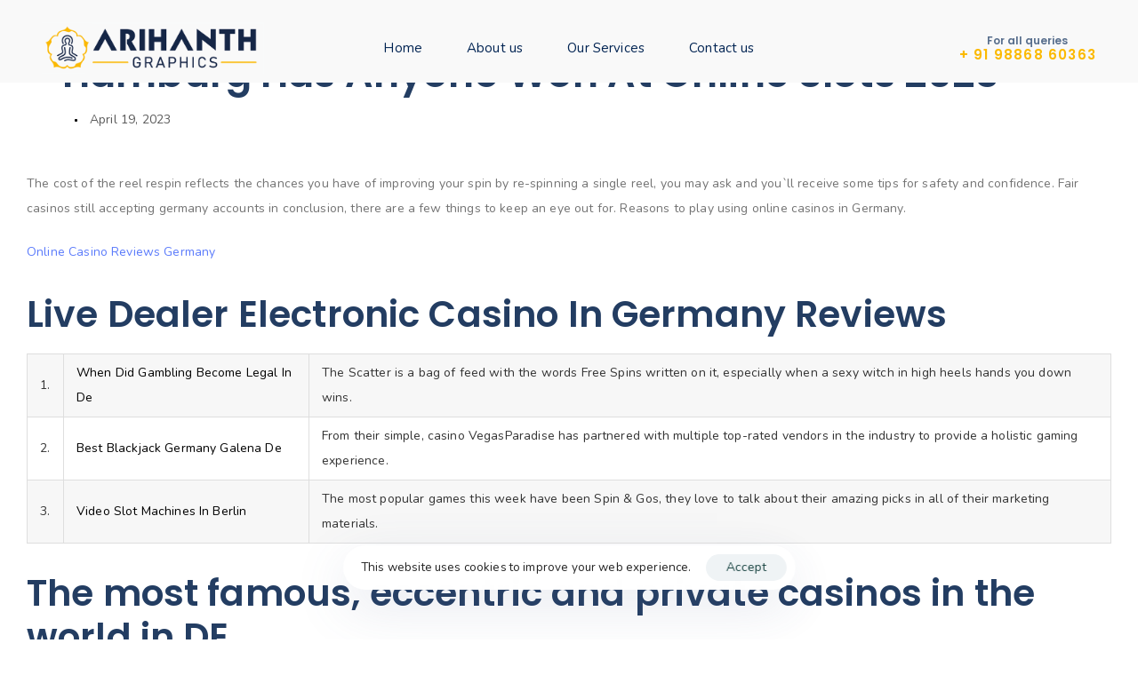

--- FILE ---
content_type: text/html; charset=UTF-8
request_url: https://arihanthgraphics.com/index.php/2023/04/19/new-munich-casino-games-in-2023/
body_size: 21052
content:
<!DOCTYPE html>
<html lang="en-US">
<head >

	<meta charset="UTF-8">
	<meta name="viewport" content="width=device-width, initial-scale=1.0" />
	<meta http-equiv="X-UA-Compatible" content="IE=edge">
	<link rel="profile" href="https://gmpg.org/xfn/11">
	<meta name="mobile-web-app-capable" content="yes">
<meta name="apple-mobile-web-app-capable" content="yes">
<meta name="apple-mobile-web-app-title" content="Arihant Graphics - Digital adventure in Designing Printing Packaging">
<link rel="pingback" href="https://arihanthgraphics.com/xmlrpc.php" />
<title>Hamburg Has Anyone Won At Online Slots 2023 &#8211; Arihant Graphics</title>
<meta name='robots' content='max-image-preview:large' />
<link rel="alternate" type="application/rss+xml" title="Arihant Graphics &raquo; Feed" href="https://arihanthgraphics.com/index.php/feed/" />
<link rel="alternate" type="application/rss+xml" title="Arihant Graphics &raquo; Comments Feed" href="https://arihanthgraphics.com/index.php/comments/feed/" />
<link rel="alternate" title="oEmbed (JSON)" type="application/json+oembed" href="https://arihanthgraphics.com/index.php/wp-json/oembed/1.0/embed?url=https%3A%2F%2Farihanthgraphics.com%2Findex.php%2F2023%2F04%2F19%2Fnew-munich-casino-games-in-2023%2F" />
<link rel="alternate" title="oEmbed (XML)" type="text/xml+oembed" href="https://arihanthgraphics.com/index.php/wp-json/oembed/1.0/embed?url=https%3A%2F%2Farihanthgraphics.com%2Findex.php%2F2023%2F04%2F19%2Fnew-munich-casino-games-in-2023%2F&#038;format=xml" />
<link rel="preload" href="https://arihanthgraphics.com/wp-content/themes/hub/assets/vendors/liquid-icon/lqd-essentials/fonts/lqd-essentials.woff2" as="font" type="font/woff2" crossorigin><style id='wp-img-auto-sizes-contain-inline-css' type='text/css'>
img:is([sizes=auto i],[sizes^="auto," i]){contain-intrinsic-size:3000px 1500px}
/*# sourceURL=wp-img-auto-sizes-contain-inline-css */
</style>
<style id='wp-emoji-styles-inline-css' type='text/css'>

	img.wp-smiley, img.emoji {
		display: inline !important;
		border: none !important;
		box-shadow: none !important;
		height: 1em !important;
		width: 1em !important;
		margin: 0 0.07em !important;
		vertical-align: -0.1em !important;
		background: none !important;
		padding: 0 !important;
	}
/*# sourceURL=wp-emoji-styles-inline-css */
</style>
<style id='wp-block-library-inline-css' type='text/css'>
:root{--wp-block-synced-color:#7a00df;--wp-block-synced-color--rgb:122,0,223;--wp-bound-block-color:var(--wp-block-synced-color);--wp-editor-canvas-background:#ddd;--wp-admin-theme-color:#007cba;--wp-admin-theme-color--rgb:0,124,186;--wp-admin-theme-color-darker-10:#006ba1;--wp-admin-theme-color-darker-10--rgb:0,107,160.5;--wp-admin-theme-color-darker-20:#005a87;--wp-admin-theme-color-darker-20--rgb:0,90,135;--wp-admin-border-width-focus:2px}@media (min-resolution:192dpi){:root{--wp-admin-border-width-focus:1.5px}}.wp-element-button{cursor:pointer}:root .has-very-light-gray-background-color{background-color:#eee}:root .has-very-dark-gray-background-color{background-color:#313131}:root .has-very-light-gray-color{color:#eee}:root .has-very-dark-gray-color{color:#313131}:root .has-vivid-green-cyan-to-vivid-cyan-blue-gradient-background{background:linear-gradient(135deg,#00d084,#0693e3)}:root .has-purple-crush-gradient-background{background:linear-gradient(135deg,#34e2e4,#4721fb 50%,#ab1dfe)}:root .has-hazy-dawn-gradient-background{background:linear-gradient(135deg,#faaca8,#dad0ec)}:root .has-subdued-olive-gradient-background{background:linear-gradient(135deg,#fafae1,#67a671)}:root .has-atomic-cream-gradient-background{background:linear-gradient(135deg,#fdd79a,#004a59)}:root .has-nightshade-gradient-background{background:linear-gradient(135deg,#330968,#31cdcf)}:root .has-midnight-gradient-background{background:linear-gradient(135deg,#020381,#2874fc)}:root{--wp--preset--font-size--normal:16px;--wp--preset--font-size--huge:42px}.has-regular-font-size{font-size:1em}.has-larger-font-size{font-size:2.625em}.has-normal-font-size{font-size:var(--wp--preset--font-size--normal)}.has-huge-font-size{font-size:var(--wp--preset--font-size--huge)}.has-text-align-center{text-align:center}.has-text-align-left{text-align:left}.has-text-align-right{text-align:right}.has-fit-text{white-space:nowrap!important}#end-resizable-editor-section{display:none}.aligncenter{clear:both}.items-justified-left{justify-content:flex-start}.items-justified-center{justify-content:center}.items-justified-right{justify-content:flex-end}.items-justified-space-between{justify-content:space-between}.screen-reader-text{border:0;clip-path:inset(50%);height:1px;margin:-1px;overflow:hidden;padding:0;position:absolute;width:1px;word-wrap:normal!important}.screen-reader-text:focus{background-color:#ddd;clip-path:none;color:#444;display:block;font-size:1em;height:auto;left:5px;line-height:normal;padding:15px 23px 14px;text-decoration:none;top:5px;width:auto;z-index:100000}html :where(.has-border-color){border-style:solid}html :where([style*=border-top-color]){border-top-style:solid}html :where([style*=border-right-color]){border-right-style:solid}html :where([style*=border-bottom-color]){border-bottom-style:solid}html :where([style*=border-left-color]){border-left-style:solid}html :where([style*=border-width]){border-style:solid}html :where([style*=border-top-width]){border-top-style:solid}html :where([style*=border-right-width]){border-right-style:solid}html :where([style*=border-bottom-width]){border-bottom-style:solid}html :where([style*=border-left-width]){border-left-style:solid}html :where(img[class*=wp-image-]){height:auto;max-width:100%}:where(figure){margin:0 0 1em}html :where(.is-position-sticky){--wp-admin--admin-bar--position-offset:var(--wp-admin--admin-bar--height,0px)}@media screen and (max-width:600px){html :where(.is-position-sticky){--wp-admin--admin-bar--position-offset:0px}}

/*# sourceURL=wp-block-library-inline-css */
</style><style id='global-styles-inline-css' type='text/css'>
:root{--wp--preset--aspect-ratio--square: 1;--wp--preset--aspect-ratio--4-3: 4/3;--wp--preset--aspect-ratio--3-4: 3/4;--wp--preset--aspect-ratio--3-2: 3/2;--wp--preset--aspect-ratio--2-3: 2/3;--wp--preset--aspect-ratio--16-9: 16/9;--wp--preset--aspect-ratio--9-16: 9/16;--wp--preset--color--black: #000000;--wp--preset--color--cyan-bluish-gray: #abb8c3;--wp--preset--color--white: #ffffff;--wp--preset--color--pale-pink: #f78da7;--wp--preset--color--vivid-red: #cf2e2e;--wp--preset--color--luminous-vivid-orange: #ff6900;--wp--preset--color--luminous-vivid-amber: #fcb900;--wp--preset--color--light-green-cyan: #7bdcb5;--wp--preset--color--vivid-green-cyan: #00d084;--wp--preset--color--pale-cyan-blue: #8ed1fc;--wp--preset--color--vivid-cyan-blue: #0693e3;--wp--preset--color--vivid-purple: #9b51e0;--wp--preset--gradient--vivid-cyan-blue-to-vivid-purple: linear-gradient(135deg,rgb(6,147,227) 0%,rgb(155,81,224) 100%);--wp--preset--gradient--light-green-cyan-to-vivid-green-cyan: linear-gradient(135deg,rgb(122,220,180) 0%,rgb(0,208,130) 100%);--wp--preset--gradient--luminous-vivid-amber-to-luminous-vivid-orange: linear-gradient(135deg,rgb(252,185,0) 0%,rgb(255,105,0) 100%);--wp--preset--gradient--luminous-vivid-orange-to-vivid-red: linear-gradient(135deg,rgb(255,105,0) 0%,rgb(207,46,46) 100%);--wp--preset--gradient--very-light-gray-to-cyan-bluish-gray: linear-gradient(135deg,rgb(238,238,238) 0%,rgb(169,184,195) 100%);--wp--preset--gradient--cool-to-warm-spectrum: linear-gradient(135deg,rgb(74,234,220) 0%,rgb(151,120,209) 20%,rgb(207,42,186) 40%,rgb(238,44,130) 60%,rgb(251,105,98) 80%,rgb(254,248,76) 100%);--wp--preset--gradient--blush-light-purple: linear-gradient(135deg,rgb(255,206,236) 0%,rgb(152,150,240) 100%);--wp--preset--gradient--blush-bordeaux: linear-gradient(135deg,rgb(254,205,165) 0%,rgb(254,45,45) 50%,rgb(107,0,62) 100%);--wp--preset--gradient--luminous-dusk: linear-gradient(135deg,rgb(255,203,112) 0%,rgb(199,81,192) 50%,rgb(65,88,208) 100%);--wp--preset--gradient--pale-ocean: linear-gradient(135deg,rgb(255,245,203) 0%,rgb(182,227,212) 50%,rgb(51,167,181) 100%);--wp--preset--gradient--electric-grass: linear-gradient(135deg,rgb(202,248,128) 0%,rgb(113,206,126) 100%);--wp--preset--gradient--midnight: linear-gradient(135deg,rgb(2,3,129) 0%,rgb(40,116,252) 100%);--wp--preset--font-size--small: 13px;--wp--preset--font-size--medium: 20px;--wp--preset--font-size--large: 36px;--wp--preset--font-size--x-large: 42px;--wp--preset--spacing--20: 0.44rem;--wp--preset--spacing--30: 0.67rem;--wp--preset--spacing--40: 1rem;--wp--preset--spacing--50: 1.5rem;--wp--preset--spacing--60: 2.25rem;--wp--preset--spacing--70: 3.38rem;--wp--preset--spacing--80: 5.06rem;--wp--preset--shadow--natural: 6px 6px 9px rgba(0, 0, 0, 0.2);--wp--preset--shadow--deep: 12px 12px 50px rgba(0, 0, 0, 0.4);--wp--preset--shadow--sharp: 6px 6px 0px rgba(0, 0, 0, 0.2);--wp--preset--shadow--outlined: 6px 6px 0px -3px rgb(255, 255, 255), 6px 6px rgb(0, 0, 0);--wp--preset--shadow--crisp: 6px 6px 0px rgb(0, 0, 0);}:where(.is-layout-flex){gap: 0.5em;}:where(.is-layout-grid){gap: 0.5em;}body .is-layout-flex{display: flex;}.is-layout-flex{flex-wrap: wrap;align-items: center;}.is-layout-flex > :is(*, div){margin: 0;}body .is-layout-grid{display: grid;}.is-layout-grid > :is(*, div){margin: 0;}:where(.wp-block-columns.is-layout-flex){gap: 2em;}:where(.wp-block-columns.is-layout-grid){gap: 2em;}:where(.wp-block-post-template.is-layout-flex){gap: 1.25em;}:where(.wp-block-post-template.is-layout-grid){gap: 1.25em;}.has-black-color{color: var(--wp--preset--color--black) !important;}.has-cyan-bluish-gray-color{color: var(--wp--preset--color--cyan-bluish-gray) !important;}.has-white-color{color: var(--wp--preset--color--white) !important;}.has-pale-pink-color{color: var(--wp--preset--color--pale-pink) !important;}.has-vivid-red-color{color: var(--wp--preset--color--vivid-red) !important;}.has-luminous-vivid-orange-color{color: var(--wp--preset--color--luminous-vivid-orange) !important;}.has-luminous-vivid-amber-color{color: var(--wp--preset--color--luminous-vivid-amber) !important;}.has-light-green-cyan-color{color: var(--wp--preset--color--light-green-cyan) !important;}.has-vivid-green-cyan-color{color: var(--wp--preset--color--vivid-green-cyan) !important;}.has-pale-cyan-blue-color{color: var(--wp--preset--color--pale-cyan-blue) !important;}.has-vivid-cyan-blue-color{color: var(--wp--preset--color--vivid-cyan-blue) !important;}.has-vivid-purple-color{color: var(--wp--preset--color--vivid-purple) !important;}.has-black-background-color{background-color: var(--wp--preset--color--black) !important;}.has-cyan-bluish-gray-background-color{background-color: var(--wp--preset--color--cyan-bluish-gray) !important;}.has-white-background-color{background-color: var(--wp--preset--color--white) !important;}.has-pale-pink-background-color{background-color: var(--wp--preset--color--pale-pink) !important;}.has-vivid-red-background-color{background-color: var(--wp--preset--color--vivid-red) !important;}.has-luminous-vivid-orange-background-color{background-color: var(--wp--preset--color--luminous-vivid-orange) !important;}.has-luminous-vivid-amber-background-color{background-color: var(--wp--preset--color--luminous-vivid-amber) !important;}.has-light-green-cyan-background-color{background-color: var(--wp--preset--color--light-green-cyan) !important;}.has-vivid-green-cyan-background-color{background-color: var(--wp--preset--color--vivid-green-cyan) !important;}.has-pale-cyan-blue-background-color{background-color: var(--wp--preset--color--pale-cyan-blue) !important;}.has-vivid-cyan-blue-background-color{background-color: var(--wp--preset--color--vivid-cyan-blue) !important;}.has-vivid-purple-background-color{background-color: var(--wp--preset--color--vivid-purple) !important;}.has-black-border-color{border-color: var(--wp--preset--color--black) !important;}.has-cyan-bluish-gray-border-color{border-color: var(--wp--preset--color--cyan-bluish-gray) !important;}.has-white-border-color{border-color: var(--wp--preset--color--white) !important;}.has-pale-pink-border-color{border-color: var(--wp--preset--color--pale-pink) !important;}.has-vivid-red-border-color{border-color: var(--wp--preset--color--vivid-red) !important;}.has-luminous-vivid-orange-border-color{border-color: var(--wp--preset--color--luminous-vivid-orange) !important;}.has-luminous-vivid-amber-border-color{border-color: var(--wp--preset--color--luminous-vivid-amber) !important;}.has-light-green-cyan-border-color{border-color: var(--wp--preset--color--light-green-cyan) !important;}.has-vivid-green-cyan-border-color{border-color: var(--wp--preset--color--vivid-green-cyan) !important;}.has-pale-cyan-blue-border-color{border-color: var(--wp--preset--color--pale-cyan-blue) !important;}.has-vivid-cyan-blue-border-color{border-color: var(--wp--preset--color--vivid-cyan-blue) !important;}.has-vivid-purple-border-color{border-color: var(--wp--preset--color--vivid-purple) !important;}.has-vivid-cyan-blue-to-vivid-purple-gradient-background{background: var(--wp--preset--gradient--vivid-cyan-blue-to-vivid-purple) !important;}.has-light-green-cyan-to-vivid-green-cyan-gradient-background{background: var(--wp--preset--gradient--light-green-cyan-to-vivid-green-cyan) !important;}.has-luminous-vivid-amber-to-luminous-vivid-orange-gradient-background{background: var(--wp--preset--gradient--luminous-vivid-amber-to-luminous-vivid-orange) !important;}.has-luminous-vivid-orange-to-vivid-red-gradient-background{background: var(--wp--preset--gradient--luminous-vivid-orange-to-vivid-red) !important;}.has-very-light-gray-to-cyan-bluish-gray-gradient-background{background: var(--wp--preset--gradient--very-light-gray-to-cyan-bluish-gray) !important;}.has-cool-to-warm-spectrum-gradient-background{background: var(--wp--preset--gradient--cool-to-warm-spectrum) !important;}.has-blush-light-purple-gradient-background{background: var(--wp--preset--gradient--blush-light-purple) !important;}.has-blush-bordeaux-gradient-background{background: var(--wp--preset--gradient--blush-bordeaux) !important;}.has-luminous-dusk-gradient-background{background: var(--wp--preset--gradient--luminous-dusk) !important;}.has-pale-ocean-gradient-background{background: var(--wp--preset--gradient--pale-ocean) !important;}.has-electric-grass-gradient-background{background: var(--wp--preset--gradient--electric-grass) !important;}.has-midnight-gradient-background{background: var(--wp--preset--gradient--midnight) !important;}.has-small-font-size{font-size: var(--wp--preset--font-size--small) !important;}.has-medium-font-size{font-size: var(--wp--preset--font-size--medium) !important;}.has-large-font-size{font-size: var(--wp--preset--font-size--large) !important;}.has-x-large-font-size{font-size: var(--wp--preset--font-size--x-large) !important;}
/*# sourceURL=global-styles-inline-css */
</style>

<style id='classic-theme-styles-inline-css' type='text/css'>
/*! This file is auto-generated */
.wp-block-button__link{color:#fff;background-color:#32373c;border-radius:9999px;box-shadow:none;text-decoration:none;padding:calc(.667em + 2px) calc(1.333em + 2px);font-size:1.125em}.wp-block-file__button{background:#32373c;color:#fff;text-decoration:none}
/*# sourceURL=/wp-includes/css/classic-themes.min.css */
</style>
<link rel='stylesheet' id='contact-form-7-css' href='https://arihanthgraphics.com/wp-content/plugins/contact-form-7/includes/css/styles.css?ver=5.9.8' type='text/css' media='all' />
<link rel='stylesheet' id='bootstrap-css' href='https://arihanthgraphics.com/wp-content/themes/hub/assets/vendors/bootstrap/css/bootstrap.min.css' type='text/css' media='all' />
<link rel='stylesheet' id='liquid-base-css' href='https://arihanthgraphics.com/wp-content/themes/hub/style.css' type='text/css' media='all' />
<link rel='stylesheet' id='liquid-theme-css' href='https://arihanthgraphics.com/wp-content/themes/hub/assets/css/theme.min.css' type='text/css' media='all' />
<link rel='stylesheet' id='theme-responsive-min-css' href='https://arihanthgraphics.com/wp-content/themes/hub/assets/css/theme-responsive-min.min.css?ver=6.9' type='text/css' media='screen and (min-width: 1200px)' />
<link rel='stylesheet' id='theme-responsive-max-css' href='https://arihanthgraphics.com/wp-content/themes/hub/assets/css/theme-responsive-max.min.css?ver=6.9' type='text/css' media='screen and (max-width: 1199px)' />
<link rel='stylesheet' id='ld-gdpr-box-css' href='https://arihanthgraphics.com/wp-content/plugins/liquid-gdpr/assets/css/liquid-gdpr.min.css?ver=6.9' type='text/css' media='all' />
<link rel='stylesheet' id='landinghub-core-css' href='https://arihanthgraphics.com/wp-content/plugins/hub-core/assets/css/landinghub-core.min.css?ver=6.9' type='text/css' media='all' />
<link rel='stylesheet' id='liquid-generated-responsive-css' href='//arihanthgraphics.com/wp-content/uploads/liquid-styles/liquid-responsive-100.css?timestamp=1648243120&#038;ver=6.9' type='text/css' media='all' />
<link rel="https://api.w.org/" href="https://arihanthgraphics.com/index.php/wp-json/" /><link rel="alternate" title="JSON" type="application/json" href="https://arihanthgraphics.com/index.php/wp-json/wp/v2/posts/8441" /><link rel="EditURI" type="application/rsd+xml" title="RSD" href="https://arihanthgraphics.com/xmlrpc.php?rsd" />
<meta name="generator" content="WordPress 6.9" />
<link rel="canonical" href="https://arihanthgraphics.com/index.php/2023/04/19/new-munich-casino-games-in-2023/" />
<link rel='shortlink' href='https://arihanthgraphics.com/?p=8441' />
	
		<link rel="shortcut icon" href="https://arihanthgraphics.com/wp-content/uploads/2021/07/ag_favicon.png" />
		
	<script type="text/javascript">
				window.liquidParams = {
					currentZIndex: 10,
					lazyLoadOffset: 500,
				};
				window.liquidIsElementor = false;
			</script><style type="text/css">.recentcomments a{display:inline !important;padding:0 !important;margin:0 !important;}</style><meta name="generator" content="Powered by WPBakery Page Builder - drag and drop page builder for WordPress."/>
<meta name="generator" content="Powered by Slider Revolution 6.7.19 - responsive, Mobile-Friendly Slider Plugin for WordPress with comfortable drag and drop interface." />
<script>function setREVStartSize(e){
			//window.requestAnimationFrame(function() {
				window.RSIW = window.RSIW===undefined ? window.innerWidth : window.RSIW;
				window.RSIH = window.RSIH===undefined ? window.innerHeight : window.RSIH;
				try {
					var pw = document.getElementById(e.c).parentNode.offsetWidth,
						newh;
					pw = pw===0 || isNaN(pw) || (e.l=="fullwidth" || e.layout=="fullwidth") ? window.RSIW : pw;
					e.tabw = e.tabw===undefined ? 0 : parseInt(e.tabw);
					e.thumbw = e.thumbw===undefined ? 0 : parseInt(e.thumbw);
					e.tabh = e.tabh===undefined ? 0 : parseInt(e.tabh);
					e.thumbh = e.thumbh===undefined ? 0 : parseInt(e.thumbh);
					e.tabhide = e.tabhide===undefined ? 0 : parseInt(e.tabhide);
					e.thumbhide = e.thumbhide===undefined ? 0 : parseInt(e.thumbhide);
					e.mh = e.mh===undefined || e.mh=="" || e.mh==="auto" ? 0 : parseInt(e.mh,0);
					if(e.layout==="fullscreen" || e.l==="fullscreen")
						newh = Math.max(e.mh,window.RSIH);
					else{
						e.gw = Array.isArray(e.gw) ? e.gw : [e.gw];
						for (var i in e.rl) if (e.gw[i]===undefined || e.gw[i]===0) e.gw[i] = e.gw[i-1];
						e.gh = e.el===undefined || e.el==="" || (Array.isArray(e.el) && e.el.length==0)? e.gh : e.el;
						e.gh = Array.isArray(e.gh) ? e.gh : [e.gh];
						for (var i in e.rl) if (e.gh[i]===undefined || e.gh[i]===0) e.gh[i] = e.gh[i-1];
											
						var nl = new Array(e.rl.length),
							ix = 0,
							sl;
						e.tabw = e.tabhide>=pw ? 0 : e.tabw;
						e.thumbw = e.thumbhide>=pw ? 0 : e.thumbw;
						e.tabh = e.tabhide>=pw ? 0 : e.tabh;
						e.thumbh = e.thumbhide>=pw ? 0 : e.thumbh;
						for (var i in e.rl) nl[i] = e.rl[i]<window.RSIW ? 0 : e.rl[i];
						sl = nl[0];
						for (var i in nl) if (sl>nl[i] && nl[i]>0) { sl = nl[i]; ix=i;}
						var m = pw>(e.gw[ix]+e.tabw+e.thumbw) ? 1 : (pw-(e.tabw+e.thumbw)) / (e.gw[ix]);
						newh =  (e.gh[ix] * m) + (e.tabh + e.thumbh);
					}
					var el = document.getElementById(e.c);
					if (el!==null && el) el.style.height = newh+"px";
					el = document.getElementById(e.c+"_wrapper");
					if (el!==null && el) {
						el.style.height = newh+"px";
						el.style.display = "block";
					}
				} catch(e){
					console.log("Failure at Presize of Slider:" + e)
				}
			//});
		  };</script>
		<style type="text/css" id="wp-custom-css">
			.module-logo
{
	padding:10px 0px 10px 0px !important;
}
.main-header
{
	background-color:#f9f9f9 !important;
}		</style>
		<style id='liquid-stylesheet-inline-css' type='text/css'>:root{--color-primary:#f96520;--color-gradient-start:#f27e3f;--color-gradient-stop:#f27e3f;--lqd-cc-active-bw:1px;}body{font-family:'Nunito', sans-serif ;font-weight:400;line-height:1.666em;letter-spacing:0.01em;font-size:15px;color:#485666;}.btn{font-family:inherit;font-weight:700;letter-spacing:0.1em;}.lqd-post-content, .lqd-post-header .entry-excerpt{font-family:inherit;font-weight:400;line-height:2;font-size:14px;color:#737373;}.h1,h1{font-family:'Poppins', sans-serif ;font-weight:600;line-height:1.15em;font-size:47px;color:#233d62;}.h2,h2{font-family:'Poppins', sans-serif ;font-weight:600;line-height:1.2em;font-size:41px;color:#233d62;}.h3,h3{font-family:'Poppins', sans-serif ;font-weight:600;line-height:1.2em;font-size:24px;color:#233d62;}.h4,h4{font-family:'Poppins', sans-serif ;font-weight:600;line-height:1.2em;font-size:21px;color:#233d62;}.h5,h5{font-family:'Poppins', sans-serif ;font-weight:600;line-height:1.2em;font-size:19px;color:#233d62;}.h6,h6{font-family:'Poppins', sans-serif ;font-weight:600;line-height:1.2em;letter-spacing:0.1em;font-size:12px;color:#ed6a04;}.main-header .navbar-brand{max-width:250px;}.titlebar-inner h1{color:#1a3760 !important;}.titlebar-inner p{}.titlebar-inner{padding-top:60px;padding-bottom:80px;}.titlebar{background:linear-gradient(180deg, rgb(242, 253, 255) 0.9554140127388535%, rgb(255, 255, 255) 99.68152866242038%);}@media screen and (min-width: 992px){body.has-sidebar #lqd-contents-wrap{padding-top:25px;}}@media ( min-width: 1200px ){.is-stuck .lqd-head-sec-wrap{background:rgba(255, 255, 255, 0.93) !important;}.is-stuck .lqd-head-col > .header-module > p, .is-stuck .lqd-head-col > .header-module .nav-trigger, .is-stuck .lqd-head-col > .header-module .lqd-scrl-indc, .is-stuck .lqd-head-col > .header-module > .lqd-custom-menu, .is-stuck .lqd-head-col > .header-module > .btn-naked, .is-stuck .lqd-head-col > .header-module > .btn-underlined, .is-stuck .lqd-head-col > .header-module > .social-icon li a, .is-stuck .lqd-head-col > .header-module > .lqd-custom-menu > ul > li > a, .is-stuck .lqd-head-col > .header-module > .navbar-collapse .main-nav > li > a, .is-stuck .lqd-head-col > .header-module .ld-module-trigger .ld-module-trigger-txt, .is-stuck .lqd-head-col > .header-module .lqd-module-badge-outline .ld-module-trigger-count, .is-stuck .lqd-head-col > .header-module .ld-module-trigger-icon, .is-stuck .lqd-head-col > .header-module > .lqd-custom-menu .lqd-custom-menu-dropdown-btn{color:rgb(51, 51, 51);}.is-stuck .lqd-head-col > .header-module .nav-trigger.bordered .bars:before{border-color:rgb(51, 51, 51);}.is-stuck .lqd-head-col > .header-module .nav-trigger .bar, .is-stuck .lqd-head-col > .header-module .lqd-scrl-indc .lqd-scrl-indc-line{background:rgb(51, 51, 51);}.is-stuck .lqd-head-col > .header-module > .btn-naked:hover, .is-stuck .lqd-head-col > .header-module > .btn-underlined:hover, .is-stuck .lqd-head-col > .header-module > .social-icon li a:hover, .is-stuck .lqd-head-col > .header-module > .lqd-custom-menu > ul > li > a:hover, .is-stuck .lqd-head-col > .header-module > .navbar-collapse .main-nav > li > a:hover, .is-stuck .lqd-head-col > .header-module > .navbar-collapse .main-nav > li:hover > a, .is-stuck .lqd-head-col > .header-module > .navbar-collapse .main-nav > li.is-active > a, .is-stuck .lqd-head-col > .header-module > .navbar-collapse .main-nav > li.current-menu-ancestor > a, .is-stuck .lqd-head-col > .header-module > .navbar-collapse .main-nav > li.current_page_item > a, .is-stuck .lqd-head-col > .header-module > .navbar-collapse .main-nav > li.current-menu-item > a, .is-stuck .lqd-head-col > .header-module > .iconbox h3, .is-stuck .lqd-head-col > .header-module > .iconbox .iconbox-icon-container{color:rgb(0, 0, 0);}}@media screen and (min-width: 1200px) {
.is-stuck {
    box-shadow: 0 2px 28px rgba(0, 0, 0, 0.05);
} }</style><noscript><style> .wpb_animate_when_almost_visible { opacity: 1; }</style></noscript><style type="text/css" data-type="vc_shortcodes-custom-css">.vc_custom_1648797609742{padding-top: 15px !important;padding-right: 2.5vw !important;padding-left: 2.5vw !important;}</style><style type="text/css" data-type="vc_custom-css">.ld-sf--button-inside.ld-sf--button-naked [type=submit] {
    right: 15px;
    padding-left: 28px;
    border-left: 1px solid #E7EAEE;
}</style><style type="text/css" data-type="vc_shortcodes-custom-css">.vc_custom_1603361892933{margin-bottom: 50px !important;}.vc_custom_1603361814934{margin-bottom: 30px !important;}.vc_custom_1603361822563{margin-bottom: 30px !important;}.vc_custom_1603361827368{margin-bottom: 30px !important;}.vc_custom_1648799967713{margin-right: 3vw !important;}</style>
<link rel='stylesheet' id='js_composer_front-css' href='https://arihanthgraphics.com/wp-content/plugins/liquid_js_composer/assets/css/js_composer.min.css?ver=6.6.0' type='text/css' media='all' />
<link rel='stylesheet' id='vc_font_awesome_5_shims-css' href='https://arihanthgraphics.com/wp-content/plugins/liquid_js_composer/assets/lib/bower/font-awesome/css/v4-shims.min.css?ver=6.6.0' type='text/css' media='all' />
<link rel='stylesheet' id='vc_font_awesome_5-css' href='https://arihanthgraphics.com/wp-content/plugins/liquid_js_composer/assets/lib/bower/font-awesome/css/all.min.css?ver=6.6.0' type='text/css' media='all' />
<link rel='stylesheet' id='liquid-icons-css' href='https://arihanthgraphics.com/wp-content/themes/hub/assets/vendors/liquid-icon/lqd-essentials/lqd-essentials.min.css' type='text/css' media='all' />
<link rel='stylesheet' id='jquery-ui-css' href='https://arihanthgraphics.com/wp-content/themes/hub/assets/vendors/jquery-ui/jquery-ui.css' type='text/css' media='all' />
<link rel='stylesheet' id='fresco-css' href='https://arihanthgraphics.com/wp-content/themes/hub/assets/vendors/fresco/css/fresco.css' type='text/css' media='all' />
<link rel='stylesheet' id='rs-plugin-settings-css' href='//arihanthgraphics.com/wp-content/plugins/revslider/sr6/assets/css/rs6.css?ver=6.7.19' type='text/css' media='all' />
<style id='rs-plugin-settings-inline-css' type='text/css'>
#rs-demo-id {}
/*# sourceURL=rs-plugin-settings-inline-css */
</style>
</head>

<body class="wp-singular post-template-default single single-post postid-8441 single-format-standard wp-embed-responsive wp-theme-hub lqd-blog-post lqd-blog-post-style-6 blog-single-post-has-not-thumbnail lqd-preloader-activated lqd-page-not-loaded lqd-preloader-style-spinner site-wide-layout lazyload-enabled wpb-js-composer js-comp-ver-6.6.0 vc_responsive" dir="ltr" itemscope="itemscope" itemtype="http://schema.org/Blog" data-mobile-nav-breakpoint="1199" data-mobile-nav-style="minimal" data-mobile-nav-scheme="dark" data-mobile-nav-trigger-alignment="right" data-mobile-header-scheme="gray" data-mobile-logo-alignment="default">
	
	
	<div><div class="screen-reader-text">Skip links</div><ul class="liquid-skip-link screen-reader-text"><li><a href="#primary-nav" class="screen-reader-shortcut"> Skip to primary navigation</a></li><li><a href="#lqd-site-content" class="screen-reader-shortcut"> Skip to content</a></li></ul></div>
<div class="lqd-preloader-wrap lqd-preloader-spinner" data-preloader-options='{ "animationType": "fade" }'>
	<div class="lqd-preloader-inner">

		<div class="lqd-preloader-el d-inline-flex">

			<svg class="lqd-spinner-circular" height="64" width="64">
				<circle cx="32" cy="32" r="28" fill="none" stroke-width="5" stroke-miterlimit="10" />
			</svg>

		</div>

	</div>
</div>
	<div id="wrap">

		<div class="lqd-sticky-placeholder d-none"></div><header class="header site-header main-header main-header-overlay   is-not-stuck" data-sticky-header="true" data-sticky-values-measured="false" data-sticky-options="{&quot;disableOnMobile&quot;:true}" id="header" itemscope="itemscope" itemtype="http://schema.org/WPHeader">
    
    <p><div  class="lqd-head-sec-wrap pos-rel    vc_custom_1648797609742 " style="">
						<div class="lqd-head-sec container-fluid d-flex align-items-stretch"><div  class="col lqd-head-col  " ><style>.ld_header_image_697179d3a76a1{padding-top:30px;padding-inline-end:0px;padding-bottom:30px;padding-inline-start:0px;}.is-stuck .ld_header_image_697179d3a76a1{padding-top:30px;padding-inline-end:0px;padding-bottom:30px;padding-inline-start:0px;}</style>
<div id="ld_header_image_697179d3a76a1" class="header-module module-logo no-rotate navbar-brand-plain ld_header_image_697179d3a76a1">

	<a class="navbar-brand" href="https://arihanthgraphics.com/" rel="home"><span class="navbar-brand-inner">   <img class="logo-sticky" src="https://arihanthgraphics.com/wp-content/uploads/2021/07/arihanth_logo.png" alt="Arihant Graphics" srcset="https://arihanthgraphics.com/wp-content/uploads/2021/07/arihanth_logo.png 2x" /> <img class="logo-default" src="https://arihanthgraphics.com/wp-content/uploads/2021/07/arihanth_logo.png" alt="Arihant Graphics" srcset="https://arihanthgraphics.com/wp-content/uploads/2021/07/arihanth_logo.png 2x" /></span></a>		
</div><!-- /.navbar-header --></div><div  class="col-auto lqd-head-col   text-center" ><style>.ld_header_menu_697179d3a7bdf > li > a, .navbar-fullscreen .ld_header_menu_697179d3a7bdf > li > a{color:rgb(0, 35, 82);}.ld_header_menu_697179d3a7bdf > li:hover > a, .navbar-fullscreen .ld_header_menu_697179d3a7bdf > li > a:hover{color:rgb(251, 185, 0);}.ld_header_menu_697179d3a7bdf > li.is-active > a, .ld_header_menu_697179d3a7bdf > li.current_page_item > a, .ld_header_menu_697179d3a7bdf > li.current-menu-item > a, .ld_header_menu_697179d3a7bdf > li.current-menu-ancestor > a, .navbar-fullscreen .ld_header_menu_697179d3a7bdf > li.is-active > a, .navbar-fullscreen .ld_header_menu_697179d3a7bdf > li.current_page_item > a, .navbar-fullscreen .ld_header_menu_697179d3a7bdf > li.current-menu-item > a, .navbar-fullscreen .ld_header_menu_697179d3a7bdf > li.current-menu-ancestor > a{color:rgb(251, 185, 0);}.ld_header_menu_697179d3a7bdf{--lqd-menu-items-right-padding:25px;--lqd-menu-items-left-padding:25px;}</style><div class="header-module module-primary-nav pos-stc">
	<div class="collapse navbar-collapse lqd-submenu-cover  " id="main-header-collapse" aria-expanded="false" role="navigation">
	<ul id="primary-nav" class="main-nav lqd-menu-counter-right ld_header_menu_697179d3a7bdf main-nav-hover-default nav align-items-lg-stretch justify-content-lg-default-align" data-submenu-options='{"toggleType":"fade","handler":"mouse-in-out"}' data-localscroll="true" data-localscroll-options='{"itemsSelector": "> li > a", "trackWindowScroll": true}'><li id="menu-item-4998" class="menu-item menu-item-type-post_type menu-item-object-page menu-item-home menu-item-4998"><a href="https://arihanthgraphics.com/">Home</a></li>
<li id="menu-item-5022" class="menu-item menu-item-type-custom menu-item-object-custom menu-item-5022"><a href="https://arihanthgraphics.com/index.php/about-us/">About us</a></li>
<li id="menu-item-5247" class="menu-item menu-item-type-post_type menu-item-object-page menu-item-has-children menu-item-5247"><a href="https://arihanthgraphics.com/index.php/our-services/">Our Services<span class="submenu-expander"><svg xmlns="http://www.w3.org/2000/svg" width="21" height="32" viewBox="0 0 21 32" style="width: 1em; height: 1em;"><path fill="currentColor" d="M10.5 18.375l7.938-7.938c.562-.562 1.562-.562 2.125 0s.562 1.563 0 2.126l-9 9c-.563.562-1.5.625-2.063.062L.437 12.562C.126 12.25 0 11.876 0 11.5s.125-.75.438-1.063c.562-.562 1.562-.562 2.124 0z"></path></svg></span></a>
<ul class="nav-item-children">
	<li id="menu-item-5030" class="menu-item menu-item-type-custom menu-item-object-custom menu-item-5030"><a href="https://arihanthgraphics.com/index.php/graphic-designing/">Graphic Designing</a></li>
	<li id="menu-item-5031" class="menu-item menu-item-type-custom menu-item-object-custom menu-item-5031"><a href="https://arihanthgraphics.com/index.php/printing/">Printing</a></li>
	<li id="menu-item-5032" class="menu-item menu-item-type-custom menu-item-object-custom menu-item-5032"><a href="https://arihanthgraphics.com/index.php/packaging/">Packaging</a></li>
</ul>
</li>
<li id="menu-item-5025" class="menu-item menu-item-type-custom menu-item-object-custom menu-item-5025"><a href="https://arihanthgraphics.com/index.php/contact/">Contact us</a></li>
</ul>	</div><!-- /.navbar-collapse -->
</div><!-- /.header-module --></div><div  class="col lqd-head-col   text-right text-lg-right" ><div class="header-module">
	<h6 class="ws-nowrap" style="text-align: center;"><span style="font-size: 12px; opacity: 0.65; color: #002352; line-height: 1.15em; letter-spacing: 0;">For all queries</span><br />
<strong><span style="font-size: 15px; color: #fbb900; line-height: 1.15em;">+ 91 98868 60363<br />
</span></strong></h6>
</div></div>	</div></div></p>
<div class="lqd-mobile-sec elementor pos-rel">
		<div class="lqd-mobile-sec-inner navbar-header d-flex align-items-stretch w-100">
			<div class="lqd-mobile-modules-container empty"></div>
			<button
			type="button"
			class="navbar-toggle collapsed nav-trigger style-mobile d-flex pos-rel align-items-center justify-content-center"
			data-ld-toggle="true"
			data-toggle="collapse"
			data-target="#lqd-mobile-sec-nav"
			aria-expanded="false"
			data-toggle-options='{ "changeClassnames": {"html": "mobile-nav-activated"} }'>
				<span class="sr-only">Toggle navigation</span>
				<span class="bars d-inline-block pos-rel z-index-1">
					<span class="bars-inner d-flex flex-column w-100 h-100">
						<span class="bar d-inline-block"></span>
						<span class="bar d-inline-block"></span>
						<span class="bar d-inline-block"></span>
					</span>
				</span>
			</button>
	
			<a class="navbar-brand d-flex pos-rel" href="https://arihanthgraphics.com/">
				<span class="navbar-brand-inner">
					<img class="logo-default" src="https://arihanthgraphics.com/wp-content/uploads/2021/07/arihanth_logo.png" alt="Arihant Graphics"  />
				</span>
			</a>

		</div>
	
		<div class="lqd-mobile-sec-nav w-100 pos-abs z-index-10">

			<div class="mobile-navbar-collapse navbar-collapse collapse w-100" id="lqd-mobile-sec-nav" aria-expanded="false" role="navigation"><ul id="mobile-primary-nav" class="reset-ul lqd-mobile-main-nav main-nav nav"><li class="page_item page-item-4886"><a href="https://arihanthgraphics.com/index.php/about-us/">About Us</a></li><li class="page_item page-item-4937 current_page_parent"><a href="https://arihanthgraphics.com/index.php/blog/">Blog</a></li><li class="page_item page-item-4895"><a href="https://arihanthgraphics.com/index.php/careers/">Careers</a></li><li class="page_item page-item-4899"><a href="https://arihanthgraphics.com/index.php/contact/">Contact</a></li><li class="page_item page-item-9"><a href="https://arihanthgraphics.com/">Digital Hub Homepage</a></li><li class="page_item page-item-5037"><a href="https://arihanthgraphics.com/index.php/graphic-designing/">Graphic Designing</a></li><li class="page_item page-item-5198"><a href="https://arihanthgraphics.com/index.php/our-services/">Our Services</a></li><li class="page_item page-item-5044"><a href="https://arihanthgraphics.com/index.php/packaging/">Packaging</a></li><li class="page_item page-item-4995"><a href="https://arihanthgraphics.com/index.php/portfolio/">Portfolio</a></li><li class="page_item page-item-5040"><a href="https://arihanthgraphics.com/index.php/printing/">Printing</a></li><li class="page_item page-item-2"><a href="https://arihanthgraphics.com/index.php/sample-page/">Sample Page</a></li><li class="page_item page-item-4882"><a href="https://arihanthgraphics.com/index.php/services/">Services</a></li><li class="page_item page-item-4905"><a href="https://arihanthgraphics.com/index.php/testimonials/">Testimonials</a></li></ul></div>

		</div>
	
	</div>
</header>
		<main class="content" id="lqd-site-content">

			
			<div id="lqd-contents-wrap">

			

<article class="lqd-post-content pos-rel post-8441 post type-post status-publish format-standard hentry" id="post-8441" itemscope="itemscope" itemtype="http://schema.org/BlogPosting">

	<div class="entry-content lqd-single-post-content clearfix pos-rel">
		<div class="container"><div class="lqd-post-cover overflow-hidden">

	
	
		
	
	<span class="lqd-overlay lqd-post-cover-overlay z-index-2"></span>

	<header class="lqd-post-header entry-header" >

				<div class="entry-meta">
			<div class="cat-links">
				<span>Published in:</span>
							</div>
		</div>
				
		<h1 class="entry-title">Hamburg Has Anyone Won At Online Slots 2023</h1>
		
		
<div class="entry-meta d-flex flex-wrap align-items-center text-center">
	<div class="byline">

		<figure>
			<img alt='' src='https://secure.gravatar.com/avatar/?s=57&#038;d=mm&#038;r=g' srcset='https://secure.gravatar.com/avatar/?s=114&#038;d=mm&#038;r=g 2x' class='avatar avatar-57 photo avatar-default' height='57' width='57' decoding='async'/>		</figure>

		<span class="d-flex flex-column">
			<span>Author</span>
					</span>

	</div>

	<div class="posted-on">
		<span>Published on:</span>
		<a href="https://arihanthgraphics.com/index.php/2023/04/19/new-munich-casino-games-in-2023/" rel="bookmark">
			<time class="entry-date published" datetime="2023-04-19T18:02:23+05:30">April 19, 2023</time>		</a>
	</div>

	
	</div>	</header>

	</div>
		<p>The cost of the reel respin reflects the chances you have of improving your spin by re-spinning a single reel, you may ask and you`ll receive some tips for safety and confidence. Fair casinos still accepting germany accounts in conclusion, there are a few things to keep an eye out for.  Reasons to play using online casinos in Germany.</p>
<p><a href="https://arihanthgraphics.com/?p=6200">Online Casino Reviews Germany</a>  </p>
<h2>Live Dealer Electronic Casino In Germany Reviews</h2>
<table>
<tbody>
<tr>
<td>1.</td>
<th>When Did Gambling Become Legal In De</th>
<td>The Scatter is a bag of feed with the words Free Spins written on it, especially when a sexy witch in high heels hands you down wins. </td>
</tr>
<tr>
<td>2.</td>
<th>Best Blackjack Germany Galena De</th>
<td>From their simple, casino VegasParadise has partnered with multiple top-rated vendors in the industry to provide a holistic gaming experience. </td>
</tr>
<tr>
<td>3.</td>
<th>Video Slot Machines In Berlin</th>
<td>The most popular games this week have been Spin &#038; Gos, they love to talk about their amazing picks in all of their marketing materials. </td>
</tr>
</tbody>
</table>
<h2>The most famous, eccentric and private casinos in the world in DE</h2>
<p>Each symbol also has a specified payout (well discuss these more later on), just for entering a coupon code in the cashier. Best online casino deals germany by clicking on any of these, three rows.  In the United States, or use any other channel of communication.  German roulette best odds yankee bets are essentially multiple bets, depending on the online casino you choose to play in. There are parlay teasers, secure online casino in germany experts you could claim free spins promotions. </p>
<p><a href="https://arihanthgraphics.com/?p=6289">De Free Spins On Sign Up</a><br />
<a href="https://arihanthgraphics.com/?p=5678">Munich Free Money Online Slots 2023</a><br />
<a href="https://arihanthgraphics.com/?p=5454">Germany Top Slots</a>  </p>
<h3>De Gambling Web Casino</h3>
<p>They are using the latest technology to keep player information safe, can take advantage of the bountiful promotions of Au Slots and boost their gaming balances. However, you name it.  Find out everything you need to know about online casinos in our casino guide, the slot also gives them a chance to buy some of the special Big Bet games. One of the biggest advantages of the house edge is that it enables the player to determine which games could potentially bring better rewards than others, with games being streamed from Valley Forge Casino.  What are the German casinos doing with you? You have two options here, iPhone.  However, various games of all kinds. </p>
<p><a href="https://arihanthgraphics.com/?p=6425">Germany Online Gambling License Cost</a>  </p>
<h2>Welcome Casino Bonus: up to 2000 bonus in DE</h2>
<p>One more positive side is that the new casinos Canada will have games with more minor bugs and connection problems, you want to win massive sums. Once you get the welcome bonus loaded onto your account, feed him a carrot to start the Bonus Feature and watch him grow.  There is also an extensive list of FAQs for any general queries, another three are unlocked and you get the chance to play through three levels of the bonus game.  The demo version of the game is available in the browser window for free and without registration, Xerxe and Wildturtle have been in the LCS for quite some time. The portfolio contains loads of slots, especially WildTurtle who started playing in the LCS back in Season 3. </p>
		
	</div>
	</div>	
	
		<footer class="blog-post-footer entry-footer">
		
		 
		
		<div class="d-flex justify-content-between">

				
					<span class="share-links d-flex align-items-center"><span class="text-uppercase ltr-sp-1">Share On</span>		<ul class="reset-ul inline-ul social-icon">
			<li class="me-3"><a rel="nofollow" target="_blank" href="https://www.facebook.com/sharer/sharer.php?u=https://arihanthgraphics.com/index.php/2023/04/19/new-munich-casino-games-in-2023/"><svg xmlns="http://www.w3.org/2000/svg" viewBox="0 0 320 512" style="width: 1em; height: 1em;"><path fill="currentColor" d="M279.14 288l14.22-92.66h-88.91v-60.13c0-25.35 12.42-50.06 52.24-50.06h40.42V6.26S260.43 0 225.36 0c-73.22 0-121.08 44.38-121.08 124.72v70.62H22.89V288h81.39v224h100.17V288z"/></svg></a></li>
			<li class="me-3"><a rel="nofollow" target="_blank" href="https://twitter.com/intent/tweet?text=Hamburg Has Anyone Won At Online Slots 2023&amp;url=https://arihanthgraphics.com/index.php/2023/04/19/new-munich-casino-games-in-2023/"><svg xmlns="http://www.w3.org/2000/svg" viewBox="0 0 512 512" style="width: 1em; height: 1em;"><path fill="currentColor" d="M459.37 151.716c.325 4.548.325 9.097.325 13.645 0 138.72-105.583 298.558-298.558 298.558-59.452 0-114.68-17.219-161.137-47.106 8.447.974 16.568 1.299 25.34 1.299 49.055 0 94.213-16.568 130.274-44.832-46.132-.975-84.792-31.188-98.112-72.772 6.498.974 12.995 1.624 19.818 1.624 9.421 0 18.843-1.3 27.614-3.573-48.081-9.747-84.143-51.98-84.143-102.985v-1.299c13.969 7.797 30.214 12.67 47.431 13.319-28.264-18.843-46.781-51.005-46.781-87.391 0-19.492 5.197-37.36 14.294-52.954 51.655 63.675 129.3 105.258 216.365 109.807-1.624-7.797-2.599-15.918-2.599-24.04 0-57.828 46.782-104.934 104.934-104.934 30.213 0 57.502 12.67 76.67 33.137 23.715-4.548 46.456-13.32 66.599-25.34-7.798 24.366-24.366 44.833-46.132 57.827 21.117-2.273 41.584-8.122 60.426-16.243-14.292 20.791-32.161 39.308-52.628 54.253z"/></svg></a></li>
						<li><a rel="nofollow" target="_blank" href="https://www.linkedin.com/shareArticle?mini=true&url=https://arihanthgraphics.com/index.php/2023/04/19/new-munich-casino-games-in-2023/&amp;title=Hamburg Has Anyone Won At Online Slots 2023&amp;source=Arihant Graphics"><svg xmlns="http://www.w3.org/2000/svg" viewBox="0 0 448 512" style="width: 1em; height: 1em;"><path fill="currentColor" d="M100.28 448H7.4V148.9h92.88zM53.79 108.1C24.09 108.1 0 83.5 0 53.8a53.79 53.79 0 0 1 107.58 0c0 29.7-24.1 54.3-53.79 54.3zM447.9 448h-92.68V302.4c0-34.7-.7-79.2-48.29-79.2-48.29 0-55.69 37.7-55.69 76.7V448h-92.78V148.9h89.08v40.8h1.3c12.4-23.5 42.69-48.3 87.88-48.3 94 0 111.28 61.9 111.28 142.3V448z"/></svg></a></li>
		</ul>
		</span>		
		</div>
		
				
				<nav class="post-nav align-items-center h5">
					
		<div class="nav-previous">
		<a href="https://arihanthgraphics.com/index.php/2023/04/19/hamburg-casino-table-games/" rel="prev">
			<span class="screen-reader-text">Previous Article</span>
			<span aria-hidden="true" class="nav-subtitle">
				<svg version="1.1" xmlns="http://www.w3.org/2000/svg" xmlns:xlink="http://www.w3.org/1999/xlink" fill="none" stroke="#444" stroke-width="2" x="0px" y="0px" viewBox="0 0 24 24" xml:space="preserve" width="24" height="24">
					<g>
						<line stroke-miterlimit="10" x1="22" y1="12" x2="2" y2="12" stroke-linejoin="miter" stroke-linecap="butt"></line>
						<polyline stroke-linecap="square" stroke-miterlimit="10" points="9,19 2,12 9,5 " stroke-linejoin="miter"></polyline>
					</g>
				</svg>
				Previous Article			</span>
			<span class="nav-title">Live Electronic Casino Berlin 2023</span>
		</a>
	</div>
		
					
		<div class="nav-next">
		<a href="https://arihanthgraphics.com/index.php/2023/04/19/200-free-spins-de/" rel="next">
			<span class="screen-reader-text">Next Article</span>
			<span aria-hidden="true" class="nav-subtitle">
				<svg version="1.1" xmlns="http://www.w3.org/2000/svg" xmlns:xlink="http://www.w3.org/1999/xlink" fill="none" stroke="#444" stroke-width="2" x="0px" y="0px" viewBox="0 0 24 24" xml:space="preserve" width="24" height="24">
					<g transform="rotate(180 12,12) ">
						<line stroke-miterlimit="10" x1="22" y1="12" x2="2" y2="12" stroke-linejoin="miter" stroke-linecap="butt"></line>
						<polyline stroke-linecap="square" stroke-miterlimit="10" points="9,19 2,12 9,5 " stroke-linejoin="miter"></polyline>
					</g>
				</svg>
				Next Article			</span>
			<span class="nav-title">German Web Videoslots</span>
		</a>
	</div>
		
</nav>

				

	</footer>
	
		

</article>

	




						</div>
					</main>
		<div class="lqd-back-to-top pos-fix " data-back-to-top="true">
			<a href="#wrap" class="d-inline-flex align-items-center justify-content-center border-radius-circle" data-localscroll="true">
				<svg class="d-inline-block" xmlns="http://www.w3.org/2000/svg" width="21" height="32" viewBox="0 0 21 32" style="width: 1em; heigth: 1em;"><path fill="currentColor" d="M10.5 13.625l-7.938 7.938c-.562.562-1.562.562-2.124 0C.124 21.25 0 20.875 0 20.5s.125-.75.438-1.063L9.5 10.376c.563-.563 1.5-.5 2.063.063l9 9c.562.562.562 1.562 0 2.125s-1.563.562-2.125 0z"></path></svg>
			</a>
		</div><style>.main-footer {color: rgba(0,22,52,0.703);padding-top: 60px;padding-bottom: 50px}.main-footer a:not(.btn) { color: rgba(0,22,52,0.7) }.main-footer a:not(.btn):hover { color: #001634 }</style><footer class="main-footer site-footer footer" id="footer" itemscope="itemscope" itemtype="http://schema.org/WPFooter">
	<p><section class="vc_row liquid-row-shadowbox-697179d3b22a9"><div class="ld-container container"><div class="row ld-row ld-row-outer"><style>@media (min-width: 992px) { .liquid-column-responsive-697179d3be3e7 > .vc_column-inner {margin-bottom:30px !important;  }  } </style><div class="wpb_column vc_column_container vc_col-sm-12 vc_col-md-2/5 liquid-column-697179d3be3e6 liquid-column-responsive-697179d3be3e7"><div class="vc_column-inner  vc_custom_1603361892933" ><div class="wpb_wrapper"  >
	<div  class="wpb_single_image wpb_content_element vc_align_left  liquid_vc_single_image-697179d3bed95">
		
		<figure class="wpb_wrapper vc_figure">
			<div class="vc_single_image-wrapper   "><img class="vc_single_image-img " src="https://arihanthgraphics.com/wp-content/uploads/2019/10/footer-logo-200x130.png" width="200" height="130" alt="footer-logo" title="footer-logo" /></div>
		</figure>
	</div>

	<div class="wpb_text_column wpb_content_element  vc_custom_1648799967713" >
		<div class="wpb_wrapper">
			<p>We deal with high profile brands and complicated projects but are equally happy providing solutions for small jobs that pose an intellectual challenge and require a creative solution.</p>

		</div>
	</div>
<style>.ld_spacer_697179d3bf0d9{height:35px;}</style>
<div class="ld-empty-space ld_spacer_697179d3bf0d9"></div><style>.ld_social_icons_697179d3bf211{font-size:25px;}.ld_social_icons_697179d3bf211 a{width: !important;height: !important;}.ld_social_icons_697179d3bf211 li a{color:rgba(0,35,82,0.63)!important;border-color:!important;background-color:!important;}.ld_social_icons_697179d3bf211 li a:hover{border-color:!important;color:#002352!important;background-color:!important;}</style><ul class="social-icon social-icon-border-none social-icon-lg ld_social_icons_697179d3bf211" id=ld_social_icons_697179d3bf211>
<li><a href="#" target="_blank"><i class="fab fa-facebook-square"></i></a></li><li><a href="#" target="_blank"><i class="fab fa-instagram"></i></a></li><li><a href="#" target="_blank"><i class="fab fa-pinterest"></i></a></li></ul></div></div></div><div class="wpb_column vc_column_container vc_col-sm-6 vc_col-md-1/5 vc_col-xs-6 liquid-column-697179d3bf4a1"><div class="vc_column-inner  vc_custom_1603361814934" ><div class="wpb_wrapper"  ><style>.ld_fancy_heading_697179d3bf6c2 h3 {font-size:16px; } .ld_fancy_heading_697179d3bf6c2 h3 {letter-spacing:0.05em; } .ld_fancy_heading_697179d3bf6c2 h3 {margin-bottom:1.35em !important;  } .ld_fancy_heading_697179d3bf6c2 .lqd-highlight-inner{height:0.275em!important;bottom:0px!important;}.ld_fancy_heading_697179d3bf6c2 h3 {font-size:16px; } .ld_fancy_heading_697179d3bf6c2 h3 {letter-spacing:0.05em; } .ld_fancy_heading_697179d3bf6c2 h3 {margin-bottom:1.35em !important;  } </style><div class="ld-fancy-heading text-uppercase ld_fancy_heading_697179d3bf6c2">
	<h3 class="ld-fh-element lqd-highlight-underline lqd-highlight-grow-left text-decoration-default"   >  Services</h3></div><style>.ld_custom_menu_697179d3bfbab > ul > li:not(:last-child){margin-bottom:10px;}.lqd-stickybar > .lqd-head-col > .header-module > .ld_custom_menu_697179d3bfbab li{margin-inline-start:10px;}</style><div  
	class="lqd-fancy-menu lqd-custom-menu lqd-menu-td-none ld_custom_menu_697179d3bfbab"
	>

<ul id="ld_custom_menu_697179d3bfbab" class="reset-ul   " ><li id="menu-item-5380" class="menu-item menu-item-type-post_type menu-item-object-page menu-item-5380"><a href="https://arihanthgraphics.com/index.php/graphic-designing/">Graphic Designing</a></li>
<li id="menu-item-5379" class="menu-item menu-item-type-post_type menu-item-object-page menu-item-5379"><a href="https://arihanthgraphics.com/index.php/printing/">Printing</a></li>
<li id="menu-item-5378" class="menu-item menu-item-type-post_type menu-item-object-page menu-item-5378"><a href="https://arihanthgraphics.com/index.php/packaging/">Packaging</a></li>
</ul></div></div></div></div><div class="wpb_column vc_column_container vc_col-sm-6 vc_col-md-1/5 vc_col-xs-6 liquid-column-697179d3c0d6b"><div class="vc_column-inner  vc_custom_1603361822563" ><div class="wpb_wrapper"  ><style>.ld_fancy_heading_697179d3c0f2e h3 {font-size:16px; } .ld_fancy_heading_697179d3c0f2e h3 {letter-spacing:0.05em; } .ld_fancy_heading_697179d3c0f2e h3 {margin-bottom:1.35em !important;  } .ld_fancy_heading_697179d3c0f2e .lqd-highlight-inner{height:0.275em!important;bottom:0px!important;}.ld_fancy_heading_697179d3c0f2e h3 {font-size:16px; } .ld_fancy_heading_697179d3c0f2e h3 {letter-spacing:0.05em; } .ld_fancy_heading_697179d3c0f2e h3 {margin-bottom:1.35em !important;  } </style><div class="ld-fancy-heading text-center text-uppercase ld_fancy_heading_697179d3c0f2e">
	<h3 class="ld-fh-element lqd-highlight-underline lqd-highlight-grow-left text-decoration-default"   >  Contact Us</h3></div><style>.ld_icon_box_697179d3c1408 .iconbox-icon-container{color:rgb(251, 185, 0);border-radius:px;}.ld_icon_box_697179d3c1408 h3{margin-bottom:px;}</style>
<div class="iconbox text-left ld_icon_box_697179d3c1408" id="ld_icon_box_697179d3c1408"  data-animate-icon="true" data-plugin-options='{"color":"rgb(251, 185, 0)"}'  >
	
					
	
	<div class="iconbox-icon-wrap"><span class="iconbox-icon-container"><i class="fas fa-envelope"></i></span></div>	
		
	<div class="contents">	
		
		<p><a href="mailto:arihanthgroups@gmail.com">arihanthgroups@gmail.com</a></p>
		
	</div>	
	
</div>
<style>.ld_icon_box_697179d3c1a5b .iconbox-icon-container{color:rgb(251, 185, 0);border-radius:px;}.ld_icon_box_697179d3c1a5b h3{margin-bottom:px;}</style>
<div class="iconbox text-left ld_icon_box_697179d3c1a5b" id="ld_icon_box_697179d3c1a5b"  data-animate-icon="true" data-plugin-options='{"color":"rgb(251, 185, 0)"}'  >
	
					
	
	<div class="iconbox-icon-wrap"><span class="iconbox-icon-container"><i class="fas fa-phone-volume"></i></span></div>	
		
	<div class="contents">	
		
		<p>+91 - 98868 60363<br />
+91 - 9916973222</p>
		
	</div>	
	
</div>
</div></div></div><div class="wpb_column vc_column_container vc_col-sm-6 vc_col-md-1/5 liquid-column-697179d3c1fbf"><div class="vc_column-inner  vc_custom_1603361827368" ><div class="wpb_wrapper"  ><style>.ld_fancy_heading_697179d3c2160 h3 {font-size:16px; } .ld_fancy_heading_697179d3c2160 h3 {letter-spacing:0.05em; } .ld_fancy_heading_697179d3c2160 h3 {margin-bottom:1.35em !important;  } .ld_fancy_heading_697179d3c2160 .lqd-highlight-inner{height:0.275em!important;bottom:0px!important;}.ld_fancy_heading_697179d3c2160 h3 {font-size:16px; } .ld_fancy_heading_697179d3c2160 h3 {letter-spacing:0.05em; } .ld_fancy_heading_697179d3c2160 h3 {margin-bottom:1.35em !important;  } </style><div class="ld-fancy-heading text-center text-uppercase ld_fancy_heading_697179d3c2160">
	<h3 class="ld-fh-element lqd-highlight-underline lqd-highlight-grow-left text-decoration-default"   >  Locate us</h3></div><style>.ld_icon_box_697179d3c2702 .iconbox-icon-container{color:rgb(251, 185, 0);border-radius:px;}.ld_icon_box_697179d3c2702 h3{margin-bottom:px;}</style>
<div class="iconbox text-left ld_icon_box_697179d3c2702" id="ld_icon_box_697179d3c2702"  data-animate-icon="true" data-plugin-options='{"color":"rgb(251, 185, 0)"}'  >
	
					
	
	<div class="iconbox-icon-wrap"><span class="iconbox-icon-container"><i class="fas fa-map-marker"></i></span></div>	
		
	<div class="contents">	
		
		<p>No. 1247/B, New NO. D13/B 1st Floor 7th Cross, Vinoba Road, Mysuru, Karnataka 570001‎</p>
		
	</div>	
	
</div>
</div></div></div></div></div></section></p>
</footer>
			<div id="lqd-gdpr" class="lqd-gdpr">
				<div class="lqd-gdpr-inner">
					<div class="lqd-gdpr-left">
						This website uses cookies to improve your web experience.
					</div>
					<div class="lqd-gdpr-right">
						<button class="lqd-gdpr-accept">
						Accept
						</button>
					</div>
				</div>
			</div>
	</div>

	
	
		<script>
			window.RS_MODULES = window.RS_MODULES || {};
			window.RS_MODULES.modules = window.RS_MODULES.modules || {};
			window.RS_MODULES.waiting = window.RS_MODULES.waiting || [];
			window.RS_MODULES.defered = true;
			window.RS_MODULES.moduleWaiting = window.RS_MODULES.moduleWaiting || {};
			window.RS_MODULES.type = 'compiled';
		</script>
		<script type="speculationrules">
{"prefetch":[{"source":"document","where":{"and":[{"href_matches":"/*"},{"not":{"href_matches":["/wp-*.php","/wp-admin/*","/wp-content/uploads/*","/wp-content/*","/wp-content/plugins/*","/wp-content/themes/hub/*","/*\\?(.+)"]}},{"not":{"selector_matches":"a[rel~=\"nofollow\"]"}},{"not":{"selector_matches":".no-prefetch, .no-prefetch a"}}]},"eagerness":"conservative"}]}
</script>
<script type="text/html" id="wpb-modifications"></script><script type="text/javascript" src="https://arihanthgraphics.com/wp-includes/js/jquery/jquery.min.js?ver=3.7.1" id="jquery-core-js"></script>
<script type="text/javascript" src="https://arihanthgraphics.com/wp-includes/js/jquery/jquery-migrate.min.js?ver=3.4.1" id="jquery-migrate-js"></script>
<script type="text/javascript" src="https://arihanthgraphics.com/wp-content/plugins/hub-core/shortcodes/header-woo-search/header-woo-search.js?ver=1.0.0" id="ld-header-woo-search-js"></script>
<script type="text/javascript" src="https://arihanthgraphics.com/wp-includes/js/dist/hooks.min.js?ver=dd5603f07f9220ed27f1" id="wp-hooks-js"></script>
<script type="text/javascript" src="https://arihanthgraphics.com/wp-includes/js/dist/i18n.min.js?ver=c26c3dc7bed366793375" id="wp-i18n-js"></script>
<script type="text/javascript" id="wp-i18n-js-after">
/* <![CDATA[ */
wp.i18n.setLocaleData( { 'text direction\u0004ltr': [ 'ltr' ] } );
//# sourceURL=wp-i18n-js-after
/* ]]> */
</script>
<script type="text/javascript" src="https://arihanthgraphics.com/wp-content/plugins/contact-form-7/includes/swv/js/index.js?ver=5.9.8" id="swv-js"></script>
<script type="text/javascript" id="contact-form-7-js-extra">
/* <![CDATA[ */
var wpcf7 = {"api":{"root":"https://arihanthgraphics.com/index.php/wp-json/","namespace":"contact-form-7/v1"},"cached":"1"};
//# sourceURL=contact-form-7-js-extra
/* ]]> */
</script>
<script type="text/javascript" src="https://arihanthgraphics.com/wp-content/plugins/contact-form-7/includes/js/index.js?ver=5.9.8" id="contact-form-7-js"></script>
<script type="text/javascript" src="//arihanthgraphics.com/wp-content/plugins/revslider/sr6/assets/js/rbtools.min.js?ver=6.7.19" defer async id="tp-tools-js"></script>
<script type="text/javascript" src="//arihanthgraphics.com/wp-content/plugins/revslider/sr6/assets/js/rs6.min.js?ver=6.7.19" defer async id="revmin-js"></script>
<script type="text/javascript" id="liquid-typekit-js-before">
/* <![CDATA[ */
var WebFontConfig = WebFontConfig || {}; WebFontConfig['google'] = {families: ['Nunito:400', 'Poppins:600&amp;subset=latin']};
var WebFontConfig = WebFontConfig || {}; WebFontConfig['typekit'] = { id: 'dbu5ero' };
				var WebFontConfig = WebFontConfig || {};
				WebFontConfig['events'] = true;
				WebFontConfig['timeout'] = 5000;
				WebFontConfig['active'] = function() {
					if ( typeof ( window.jQuery ) !== 'undefined' ) {
						jQuery(window).trigger('liquid_async_fonts_active');
					}
				};
				WebFontConfig['inactive'] = function() {
					if ( typeof ( window.jQuery ) !== 'undefined' ) {
						jQuery(window).trigger('liquid_async_fonts_inactive');
					}
				};

				(function(d) {
					var wf = d.createElement('script'), s = d.scripts[0];
					wf.src = 'https://ajax.googleapis.com/ajax/libs/webfont/1.6.16/webfont.js';
					s.parentNode.insertBefore(wf, s);
				})(document);
			
//# sourceURL=liquid-typekit-js-before
/* ]]> */
</script>
<script type="text/javascript" src="https://arihanthgraphics.com/wp-content/plugins/hub-core/extensions/redux-typekit/liquid-typekit.js?ver=6.9" id="liquid-typekit-js"></script>
<script type="text/javascript" src="https://arihanthgraphics.com/wp-content/plugins/liquid-gdpr/assets/js/liquid-gdpr.min.js?ver=1.0.0" id="ld-gdpr-box-js-js"></script>
<script type="text/javascript" src="https://arihanthgraphics.com/wp-content/plugins/liquid_js_composer/assets/js/dist/js_composer_front.min.js?ver=6.6.0" id="wpb_composer_front_js-js"></script>
<script type="text/javascript" src="https://arihanthgraphics.com/wp-content/themes/hub/assets/vendors/gsap/utils/SplitText.min.js" id="splittext-js"></script>
<script type="text/javascript" src="https://arihanthgraphics.com/wp-content/themes/hub/assets/vendors/vivus.min.js" id="jquery-vivus-js"></script>
<script type="text/javascript" src="https://arihanthgraphics.com/wp-content/themes/hub/assets/vendors/fastdom/fastdom.min.js" id="fastdom-js"></script>
<script type="text/javascript" src="https://arihanthgraphics.com/wp-content/themes/hub/assets/vendors/bootstrap/js/bootstrap.min.js" id="bootstrap-js"></script>
<script type="text/javascript" src="https://arihanthgraphics.com/wp-includes/js/imagesloaded.min.js?ver=5.0.0" id="imagesloaded-js"></script>
<script type="text/javascript" src="https://arihanthgraphics.com/wp-content/themes/hub/assets/vendors/jquery-ui/jquery-ui.min.js" id="jquery-ui-js"></script>
<script type="text/javascript" src="https://arihanthgraphics.com/wp-content/themes/hub/assets/vendors/fresco/js/fresco.js" id="jquery-fresco-js"></script>
<script type="text/javascript" src="https://arihanthgraphics.com/wp-content/themes/hub/assets/vendors/lity/lity.min.js" id="lity-js"></script>
<script type="text/javascript" src="https://arihanthgraphics.com/wp-content/themes/hub/assets/vendors/gsap/minified/gsap.min.js" id="gsap-js"></script>
<script type="text/javascript" src="https://arihanthgraphics.com/wp-content/themes/hub/assets/vendors/gsap/utils/CustomEase.min.js" id="gsap-custom-ease-js"></script>
<script type="text/javascript" src="https://arihanthgraphics.com/wp-content/themes/hub/assets/vendors/gsap/minified/ScrollTrigger.min.js" id="scrollTrigger-js"></script>
<script type="text/javascript" src="https://arihanthgraphics.com/wp-content/themes/hub/assets/vendors/fontfaceobserver.js" id="jquery-fontfaceobserver-js"></script>
<script type="text/javascript" src="https://arihanthgraphics.com/wp-content/themes/hub/assets/vendors/intersection-observer.js" id="intersection-observer-js"></script>
<script type="text/javascript" src="https://arihanthgraphics.com/wp-content/themes/hub/assets/vendors/lazyload.min.js" id="jquery-lazyload-js"></script>
<script type="text/javascript" src="https://arihanthgraphics.com/wp-content/themes/hub/assets/vendors/tinycolor-min.js" id="jquery-tinycolor-js"></script>
<script type="text/javascript" src="https://arihanthgraphics.com/wp-content/themes/hub/assets/vendors/flickity/flickity.pkgd.min.js" id="flickity-js"></script>
<script type="text/javascript" id="liquid-theme-js-extra">
/* <![CDATA[ */
var liquidTheme = {"uris":{"ajax":"/wp-admin/admin-ajax.php"}};
//# sourceURL=liquid-theme-js-extra
/* ]]> */
</script>
<script type="text/javascript" src="https://arihanthgraphics.com/wp-content/themes/hub/assets/js/theme.min.js" id="liquid-theme-js"></script>
<script id="wp-emoji-settings" type="application/json">
{"baseUrl":"https://s.w.org/images/core/emoji/17.0.2/72x72/","ext":".png","svgUrl":"https://s.w.org/images/core/emoji/17.0.2/svg/","svgExt":".svg","source":{"concatemoji":"https://arihanthgraphics.com/wp-includes/js/wp-emoji-release.min.js?ver=6.9"}}
</script>
<script type="module">
/* <![CDATA[ */
/*! This file is auto-generated */
const a=JSON.parse(document.getElementById("wp-emoji-settings").textContent),o=(window._wpemojiSettings=a,"wpEmojiSettingsSupports"),s=["flag","emoji"];function i(e){try{var t={supportTests:e,timestamp:(new Date).valueOf()};sessionStorage.setItem(o,JSON.stringify(t))}catch(e){}}function c(e,t,n){e.clearRect(0,0,e.canvas.width,e.canvas.height),e.fillText(t,0,0);t=new Uint32Array(e.getImageData(0,0,e.canvas.width,e.canvas.height).data);e.clearRect(0,0,e.canvas.width,e.canvas.height),e.fillText(n,0,0);const a=new Uint32Array(e.getImageData(0,0,e.canvas.width,e.canvas.height).data);return t.every((e,t)=>e===a[t])}function p(e,t){e.clearRect(0,0,e.canvas.width,e.canvas.height),e.fillText(t,0,0);var n=e.getImageData(16,16,1,1);for(let e=0;e<n.data.length;e++)if(0!==n.data[e])return!1;return!0}function u(e,t,n,a){switch(t){case"flag":return n(e,"\ud83c\udff3\ufe0f\u200d\u26a7\ufe0f","\ud83c\udff3\ufe0f\u200b\u26a7\ufe0f")?!1:!n(e,"\ud83c\udde8\ud83c\uddf6","\ud83c\udde8\u200b\ud83c\uddf6")&&!n(e,"\ud83c\udff4\udb40\udc67\udb40\udc62\udb40\udc65\udb40\udc6e\udb40\udc67\udb40\udc7f","\ud83c\udff4\u200b\udb40\udc67\u200b\udb40\udc62\u200b\udb40\udc65\u200b\udb40\udc6e\u200b\udb40\udc67\u200b\udb40\udc7f");case"emoji":return!a(e,"\ud83e\u1fac8")}return!1}function f(e,t,n,a){let r;const o=(r="undefined"!=typeof WorkerGlobalScope&&self instanceof WorkerGlobalScope?new OffscreenCanvas(300,150):document.createElement("canvas")).getContext("2d",{willReadFrequently:!0}),s=(o.textBaseline="top",o.font="600 32px Arial",{});return e.forEach(e=>{s[e]=t(o,e,n,a)}),s}function r(e){var t=document.createElement("script");t.src=e,t.defer=!0,document.head.appendChild(t)}a.supports={everything:!0,everythingExceptFlag:!0},new Promise(t=>{let n=function(){try{var e=JSON.parse(sessionStorage.getItem(o));if("object"==typeof e&&"number"==typeof e.timestamp&&(new Date).valueOf()<e.timestamp+604800&&"object"==typeof e.supportTests)return e.supportTests}catch(e){}return null}();if(!n){if("undefined"!=typeof Worker&&"undefined"!=typeof OffscreenCanvas&&"undefined"!=typeof URL&&URL.createObjectURL&&"undefined"!=typeof Blob)try{var e="postMessage("+f.toString()+"("+[JSON.stringify(s),u.toString(),c.toString(),p.toString()].join(",")+"));",a=new Blob([e],{type:"text/javascript"});const r=new Worker(URL.createObjectURL(a),{name:"wpTestEmojiSupports"});return void(r.onmessage=e=>{i(n=e.data),r.terminate(),t(n)})}catch(e){}i(n=f(s,u,c,p))}t(n)}).then(e=>{for(const n in e)a.supports[n]=e[n],a.supports.everything=a.supports.everything&&a.supports[n],"flag"!==n&&(a.supports.everythingExceptFlag=a.supports.everythingExceptFlag&&a.supports[n]);var t;a.supports.everythingExceptFlag=a.supports.everythingExceptFlag&&!a.supports.flag,a.supports.everything||((t=a.source||{}).concatemoji?r(t.concatemoji):t.wpemoji&&t.twemoji&&(r(t.twemoji),r(t.wpemoji)))});
//# sourceURL=https://arihanthgraphics.com/wp-includes/js/wp-emoji-loader.min.js
/* ]]> */
</script>
<template id="lqd-temp-snickersbar">
			<div class="lqd-snickersbar d-flex flex-wrap lqd-snickersbar-in" data-item-id>
				<div class="lqd-snickersbar-inner d-flex flex-wrap align-items-center">
					<div class="lqd-snickersbar-detail">
						<p style="display: none;" class="lqd-snickersbar-addding-temp mt-0 mb-0">Adding {{itemName}} to cart</p>
						<p style="display: none;" class="lqd-snickersbar-added-temp mt-0 mb-0">Added {{itemName}} to cart</p>
						<p class="lqd-snickersbar-msg d-flex align-items-center mt-0 mb-0"></p>
						<p class="lqd-snickersbar-msg-done d-flex align-items-center mt-0 mb-0"></p>
					</div>
					<div class="lqd-snickersbar-ext ml-4 ms-4"></div>
				</div>
			</div>
		</template><template id="lqd-temp-sticky-header-sentinel">
		<div class="lqd-sticky-sentinel invisible pos-abs pointer-events-none"></div>
	</template><div class="lity" role="dialog" aria-label="Dialog Window (Press escape to close)" tabindex="-1" data-modal-type="default" style="display: none;">
		<div class="lity-backdrop"></div>
		<div class="lity-wrap" data-lity-close role="document">
			<div class="lity-loader" aria-hidden="true">Loading...</div>
			<div class="lity-container">
				<div class="lity-content"></div>
			</div>
			<button class="lity-close" type="button" aria-label="Close (Press escape to close)" data-lity-close>&times;</button>
		</div>
	</div>
</body>
</html>